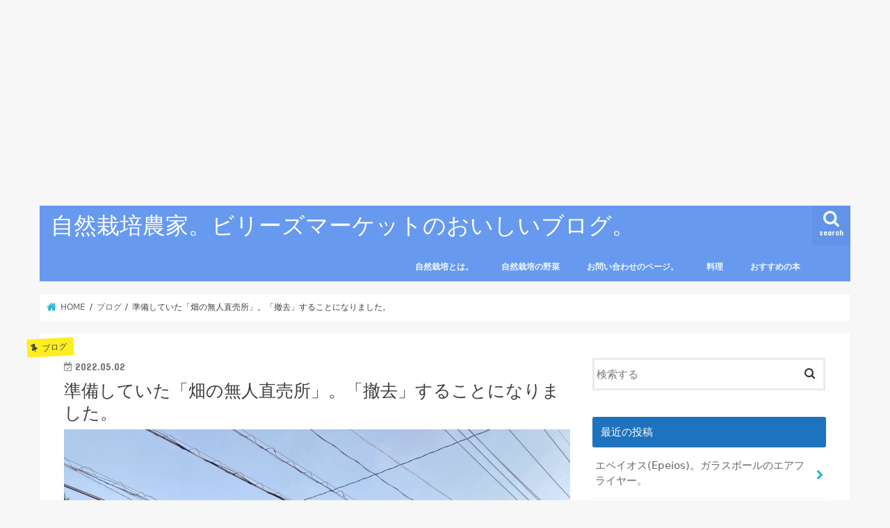

--- FILE ---
content_type: text/html; charset=utf-8
request_url: https://www.google.com/recaptcha/api2/aframe
body_size: 266
content:
<!DOCTYPE HTML><html><head><meta http-equiv="content-type" content="text/html; charset=UTF-8"></head><body><script nonce="9yApuAZnBdzedV9QcTdY8A">/** Anti-fraud and anti-abuse applications only. See google.com/recaptcha */ try{var clients={'sodar':'https://pagead2.googlesyndication.com/pagead/sodar?'};window.addEventListener("message",function(a){try{if(a.source===window.parent){var b=JSON.parse(a.data);var c=clients[b['id']];if(c){var d=document.createElement('img');d.src=c+b['params']+'&rc='+(localStorage.getItem("rc::a")?sessionStorage.getItem("rc::b"):"");window.document.body.appendChild(d);sessionStorage.setItem("rc::e",parseInt(sessionStorage.getItem("rc::e")||0)+1);localStorage.setItem("rc::h",'1769396865174');}}}catch(b){}});window.parent.postMessage("_grecaptcha_ready", "*");}catch(b){}</script></body></html>